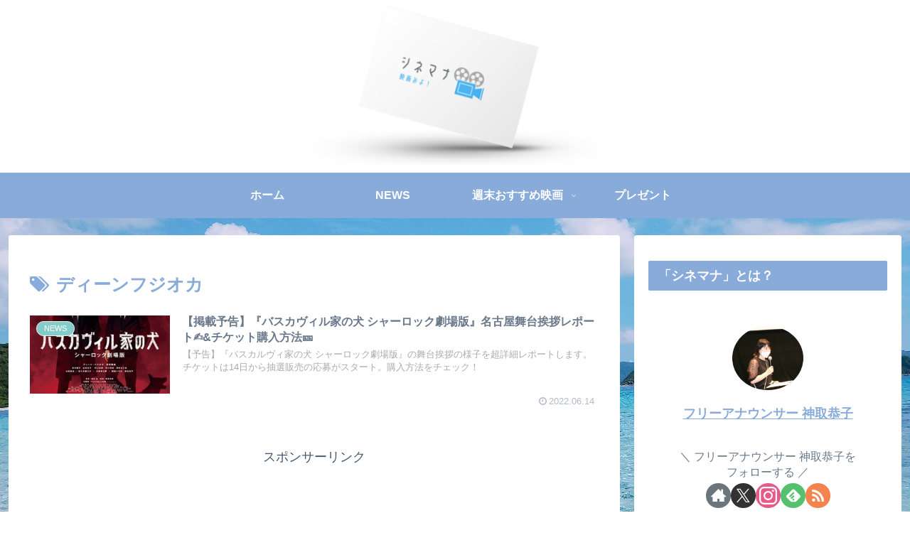

--- FILE ---
content_type: text/html; charset=utf-8
request_url: https://www.google.com/recaptcha/api2/aframe
body_size: -86
content:
<!DOCTYPE HTML><html><head><meta http-equiv="content-type" content="text/html; charset=UTF-8"></head><body><script nonce="VFn0DGGsdLb-QKqJiwqfkw">/** Anti-fraud and anti-abuse applications only. See google.com/recaptcha */ try{var clients={'sodar':'https://pagead2.googlesyndication.com/pagead/sodar?'};window.addEventListener("message",function(a){try{if(a.source===window.parent){var b=JSON.parse(a.data);var c=clients[b['id']];if(c){var d=document.createElement('img');d.src=c+b['params']+'&rc='+(localStorage.getItem("rc::a")?sessionStorage.getItem("rc::b"):"");window.document.body.appendChild(d);sessionStorage.setItem("rc::e",parseInt(sessionStorage.getItem("rc::e")||0)+1);localStorage.setItem("rc::h",'1768557750601');}}}catch(b){}});window.parent.postMessage("_grecaptcha_ready", "*");}catch(b){}</script></body></html>